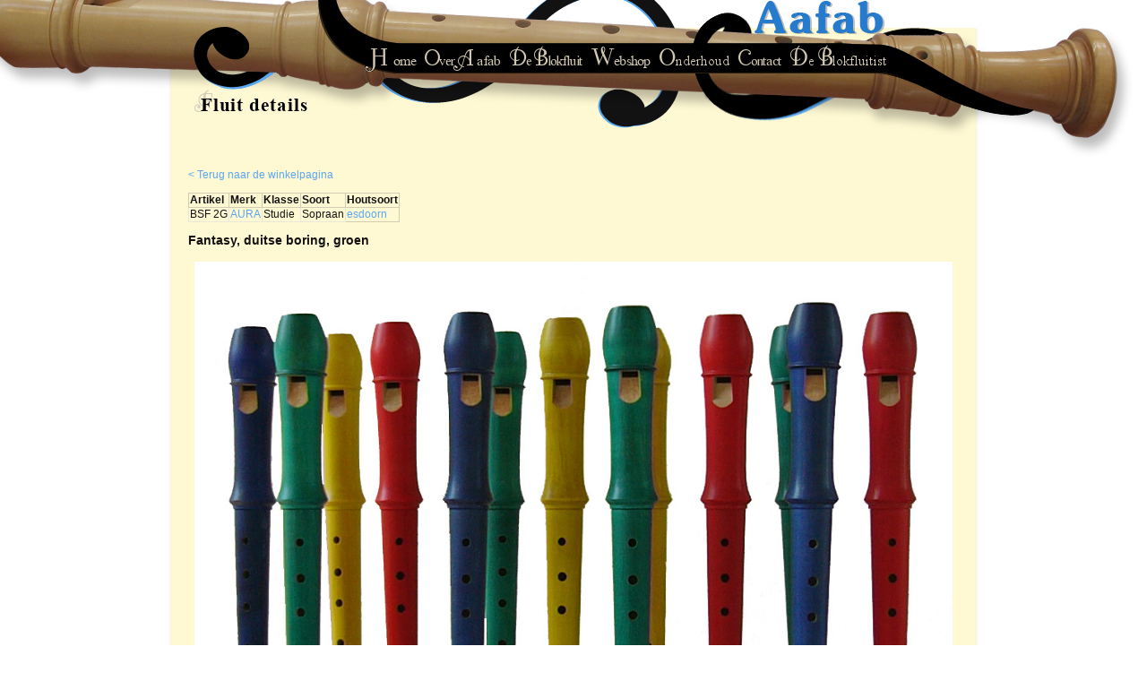

--- FILE ---
content_type: text/html; charset=UTF-8
request_url: https://aafab.nl/fluit_detail.php?id=9&lan=1&shop=flutes&pagenumber=0
body_size: 2288
content:
<!DOCTYPE html>
	<html>
	<head>
	
	<meta charset="charset=ISO-8859-1">	
	
	<!-- Web development by Theo Lagendijk 2026 http://eendvoud.nl -->
	<title>Fluit details - Aafab</title>
	
	<meta name="author" lang="nl" content="Theo at Eendvoud dot NL" />
	<meta name="description" lang="nl" content="AAFAB, Coolsma" />
	<meta name="keyword" lang="nl" content="AAFAB, Fantasy, duitse boring, groen" />
	<meta name="date" content="2014-10-14T00:00:00+00:00" />
	<meta http-equiv="Content-Type" content="text/html; charset=ISO-8859-1" />
	<meta http-equiv="Content-Style-Type" content="text/css" />
	<meta http-equiv="Content-Script-Type" content="text/javascript" />
	
	<script src="js/jquery/jquery-1.11.0.min.js"></script>
	<script src="js/jquery/jquery-migrate-1.2.1.min.js"></script>
	
	<script type="text/javascript" src="includes/subMenu.js.php?page_id=-1"></script>
	<link rel="stylesheet" type="text/css" href="stylesheets/style.css" />
	
	<link rel="icon" type="image/x-icon" href="favicon.ico" />
	<link rel="icon" type="image/png" href="favicon.png" />
	
	
		
	<script>
		
		$( function() 
		{ 
			initMouseOverMenus(); 
			
							
			$("#p1_l1").data( "originalpath", $("#p1_l1").attr("src") )
				.mouseover( 
					function()
					{
				 	var originalImageURL = $(this).data("originalpath");
				 	var strImageURL = (originalImageURL.indexOf("_a") == -1) ? "images/titles/p1_l1_o.png" : originalImageURL;
				 	$(this).attr("src",strImageURL);
					} 
				)
				.mouseout(
					function()
					{
				 	$(this).attr( "src", $(this).data("originalpath") );
					} 
				);
							
			$("#p2_l1").data( "originalpath", $("#p2_l1").attr("src") )
				.mouseover( 
					function()
					{
				 	var originalImageURL = $(this).data("originalpath");
				 	var strImageURL = (originalImageURL.indexOf("_a") == -1) ? "images/titles/p2_l1_o.png" : originalImageURL;
				 	$(this).attr("src",strImageURL);
					} 
				)
				.mouseout(
					function()
					{
				 	$(this).attr( "src", $(this).data("originalpath") );
					} 
				);
							
			$("#p3_l1").data( "originalpath", $("#p3_l1").attr("src") )
				.mouseover( 
					function()
					{
				 	var originalImageURL = $(this).data("originalpath");
				 	var strImageURL = (originalImageURL.indexOf("_a") == -1) ? "images/titles/p3_l1_o.png" : originalImageURL;
				 	$(this).attr("src",strImageURL);
					} 
				)
				.mouseout(
					function()
					{
				 	$(this).attr( "src", $(this).data("originalpath") );
					} 
				);
							
			$("#p4_l1").data( "originalpath", $("#p4_l1").attr("src") )
				.mouseover( 
					function()
					{
				 	var originalImageURL = $(this).data("originalpath");
				 	var strImageURL = (originalImageURL.indexOf("_a") == -1) ? "images/titles/p4_l1_o.png" : originalImageURL;
				 	$(this).attr("src",strImageURL);
					} 
				)
				.mouseout(
					function()
					{
				 	$(this).attr( "src", $(this).data("originalpath") );
					} 
				);
							
			$("#p5_l1").data( "originalpath", $("#p5_l1").attr("src") )
				.mouseover( 
					function()
					{
				 	var originalImageURL = $(this).data("originalpath");
				 	var strImageURL = (originalImageURL.indexOf("_a") == -1) ? "images/titles/p5_l1_o.png" : originalImageURL;
				 	$(this).attr("src",strImageURL);
					} 
				)
				.mouseout(
					function()
					{
				 	$(this).attr( "src", $(this).data("originalpath") );
					} 
				);
							
			$("#p7_l1").data( "originalpath", $("#p7_l1").attr("src") )
				.mouseover( 
					function()
					{
				 	var originalImageURL = $(this).data("originalpath");
				 	var strImageURL = (originalImageURL.indexOf("_a") == -1) ? "images/titles/p7_l1_o.png" : originalImageURL;
				 	$(this).attr("src",strImageURL);
					} 
				)
				.mouseout(
					function()
					{
				 	$(this).attr( "src", $(this).data("originalpath") );
					} 
				);
							
			$("#p8_l1").data( "originalpath", $("#p8_l1").attr("src") )
				.mouseover( 
					function()
					{
				 	var originalImageURL = $(this).data("originalpath");
				 	var strImageURL = (originalImageURL.indexOf("_a") == -1) ? "images/titles/p8_l1_o.png" : originalImageURL;
				 	$(this).attr("src",strImageURL);
					} 
				)
				.mouseout(
					function()
					{
				 	$(this).attr( "src", $(this).data("originalpath") );
					} 
				);
					});
		
	</script>
	
	</head>
	
	<body style="background-position:top center;background-image:url(images/menu_bg.png);background-repeat:no-repeat;">
	<div id="page_background">
	
	<div id="aafab_menu">
	<div id="menu_knoppen">
	<div id="menubuttonp1_l1" class="menu_knop"><a href="index.php?lan=1"><img id="p1_l1" src="images/titles/p1_l1_i.png"/></a><br/><div id="submenuForPage1" style="visibility:hidden;position:absolute;background-color:#FFF;"></div></div><div id="menubuttonp2_l1" class="menu_knop"><a href="overAafab.php?lan=1"><img id="p2_l1" src="images/titles/p2_l1_i.png"/></a><br/><div id="submenuForPage2" style="visibility:hidden;position:absolute;background-color:#FFF;"><div id="submenuitem_1_0" class="submenuItem">Over Aafab</div>
<script>
$('#submenuitem_1_0').mouseover( function() { $('#submenuitem_1_0').addClass('submenuItem_mo').removeClass('submenuItem'); } ).mouseout( function(){ $('#submenuitem_1_0').addClass('submenuItem').removeClass('submenuItem_mo'); } ).click( function(){window.location='overAafab.php?lan=1&subpage_id=9';} ).on('click touchend', function(e) {window.location='overAafab.php?lan=1&subpage_id=9';});</script><div id="submenuitem_1_1" class="submenuItem">Aafab in de media</div>
<script>
$('#submenuitem_1_1').mouseover( function() { $('#submenuitem_1_1').addClass('submenuItem_mo').removeClass('submenuItem'); } ).mouseout( function(){ $('#submenuitem_1_1').addClass('submenuItem').removeClass('submenuItem_mo'); } ).click( function(){window.location='overAafab.php?lan=1&subpage_id=18';} ).on('click touchend', function(e) {window.location='overAafab.php?lan=1&subpage_id=18';});</script></div></div><div id="menubuttonp3_l1" class="menu_knop"><a href="deBlokfluit.php?lan=1"><img id="p3_l1" src="images/titles/p3_l1_i.png"/></a><br/><div id="submenuForPage3" style="visibility:hidden;position:absolute;background-color:#FFF;"><div id="submenuitem_2_0" class="submenuItem">Geschiedenis van de Blokfluit</div>
<script>
$('#submenuitem_2_0').mouseover( function() { $('#submenuitem_2_0').addClass('submenuItem_mo').removeClass('submenuItem'); } ).mouseout( function(){ $('#submenuitem_2_0').addClass('submenuItem').removeClass('submenuItem_mo'); } ).click( function(){window.location='deBlokfluit.php?lan=1&subpage_id=15';} ).on('click touchend', function(e) {window.location='deBlokfluit.php?lan=1&subpage_id=15';});</script><div id="submenuitem_2_1" class="submenuItem">Houtsoorten</div>
<script>
$('#submenuitem_2_1').mouseover( function() { $('#submenuitem_2_1').addClass('submenuItem_mo').removeClass('submenuItem'); } ).mouseout( function(){ $('#submenuitem_2_1').addClass('submenuItem').removeClass('submenuItem_mo'); } ).click( function(){window.location='deBlokfluit.php?lan=1&subpage_id=14';} ).on('click touchend', function(e) {window.location='deBlokfluit.php?lan=1&subpage_id=14';});</script><div id="submenuitem_2_2" class="submenuItem">Het maken van een studie-blokfluit</div>
<script>
$('#submenuitem_2_2').mouseover( function() { $('#submenuitem_2_2').addClass('submenuItem_mo').removeClass('submenuItem'); } ).mouseout( function(){ $('#submenuitem_2_2').addClass('submenuItem').removeClass('submenuItem_mo'); } ).click( function(){window.location='deBlokfluit.php?lan=1&subpage_id=16';} ).on('click touchend', function(e) {window.location='deBlokfluit.php?lan=1&subpage_id=16';});</script></div></div><div id="menubuttonp4_l1" class="menu_knop"><a href="winkelen.php?lan=1"><img id="p4_l1" src="images/titles/p4_l1_i.png"/></a><br/><div id="submenuForPage4" style="visibility:hidden;position:absolute;background-color:#FFF;"><div id="submenuitem_3_0" class="submenuItem">Webshop</div>
<script>
$('#submenuitem_3_0').mouseover( function() { $('#submenuitem_3_0').addClass('submenuItem_mo').removeClass('submenuItem'); } ).mouseout( function(){ $('#submenuitem_3_0').addClass('submenuItem').removeClass('submenuItem_mo'); } ).click( function(){window.location='winkelen.php?lan=1&subpage_id=';} ).on('click touchend', function(e) {window.location='winkelen.php?lan=1&subpage_id=';});</script><div id="submenuitem_3_1" class="submenuItem">Prijslijsten</div>
<script>
$('#submenuitem_3_1').mouseover( function() { $('#submenuitem_3_1').addClass('submenuItem_mo').removeClass('submenuItem'); } ).mouseout( function(){ $('#submenuitem_3_1').addClass('submenuItem').removeClass('submenuItem_mo'); } ).click( function(){window.location='winkelen.php?lan=1&subpage_id=20';} ).on('click touchend', function(e) {window.location='winkelen.php?lan=1&subpage_id=20';});</script><div id="submenuitem_3_2" class="submenuItem">Verzendkosten en voorwaarden</div>
<script>
$('#submenuitem_3_2').mouseover( function() { $('#submenuitem_3_2').addClass('submenuItem_mo').removeClass('submenuItem'); } ).mouseout( function(){ $('#submenuitem_3_2').addClass('submenuItem').removeClass('submenuItem_mo'); } ).click( function(){window.location='winkelen.php?lan=1&subpage_id=21';} ).on('click touchend', function(e) {window.location='winkelen.php?lan=1&subpage_id=21';});</script></div></div><div id="menubuttonp5_l1" class="menu_knop"><a href="onderhoud.php?lan=1"><img id="p5_l1" src="images/titles/p5_l1_i.png"/></a><br/><div id="submenuForPage5" style="visibility:hidden;position:absolute;background-color:#FFF;"><div id="submenuitem_4_0" class="submenuItem">Onderhoud</div>
<script>
$('#submenuitem_4_0').mouseover( function() { $('#submenuitem_4_0').addClass('submenuItem_mo').removeClass('submenuItem'); } ).mouseout( function(){ $('#submenuitem_4_0').addClass('submenuItem').removeClass('submenuItem_mo'); } ).click( function(){window.location='onderhoud.php?lan=1&subpage_id=10';} ).on('click touchend', function(e) {window.location='onderhoud.php?lan=1&subpage_id=10';});</script><div id="submenuitem_4_1" class="submenuItem">Garantie en Servicebeurt</div>
<script>
$('#submenuitem_4_1').mouseover( function() { $('#submenuitem_4_1').addClass('submenuItem_mo').removeClass('submenuItem'); } ).mouseout( function(){ $('#submenuitem_4_1').addClass('submenuItem').removeClass('submenuItem_mo'); } ).click( function(){window.location='onderhoud.php?lan=1&subpage_id=13';} ).on('click touchend', function(e) {window.location='onderhoud.php?lan=1&subpage_id=13';});</script><div id="submenuitem_4_2" class="submenuItem">Grepentabel</div>
<script>
$('#submenuitem_4_2').mouseover( function() { $('#submenuitem_4_2').addClass('submenuItem_mo').removeClass('submenuItem'); } ).mouseout( function(){ $('#submenuitem_4_2').addClass('submenuItem').removeClass('submenuItem_mo'); } ).click( function(){window.location='onderhoud.php?lan=1&subpage_id=19';} ).on('click touchend', function(e) {window.location='onderhoud.php?lan=1&subpage_id=19';});</script></div></div><div id="menubuttonp7_l1" class="menu_knop"><a href="contact.php?lan=1"><img id="p7_l1" src="images/titles/p7_l1_i.png"/></a><br/><div id="submenuForPage7" style="visibility:hidden;position:absolute;background-color:#FFF;"></div></div><div id="menubuttonp8_l1" class="menu_knop"><a href="links.php?lan=1"><img id="p8_l1" src="images/titles/p8_l1_i.png"/></a><br/><div id="submenuForPage8" style="visibility:hidden;position:absolute;background-color:#FFF;"></div></div>	</div>
	
	<img id="nav_title" alt="Fluit details" title="Fluit details" src=".
	/getTitleImage.php?text=Fluit details" />
	</div>
	
	<div id="page">

<br/>
<a href="winkelen.php?&amp;lan=1&amp;shop=flutes&amp;pagenumber=0&amp;shop_returned_from_product_id=9#p9">&lt; Terug naar de winkelpagina</a><br/>
<br/>

<table style="border-collapse:collapse;border:#d3cbb2 1px solid;">
<tr style="font-family:Tahoma;font-size:11px;font-weight:bold;"><td style="border-collapse:collapse;border:#d3cbb2 1px solid;">Artikel</td><td style="border-collapse:collapse;border:#d3cbb2 1px solid;">Merk</td><td style="border-collapse:collapse;border:#d3cbb2 1px solid;">Klasse</td><td style="border-collapse:collapse;border:#d3cbb2 1px solid;">Soort</td><td style="border-collapse:collapse;border:#d3cbb2 1px solid;">Houtsoort</td></tr>
<tr><td style="border-collapse:collapse;border:#ebe7db 1px solid;">BSF 2G</td><td style="border-collapse:collapse;border:#ebe7db 1px solid;"><a href="/fluit_detail.php?id=9&amp;lan=1&amp;shop=flutes&amp;pagenumber=0&amp;mode=brand">AURA</a></td><td style="border-collapse:collapse;border:#ebe7db 1px solid;">Studie</td><td style="border-collapse:collapse;border:#ebe7db 1px solid;">Sopraan</td><td><a href="/fluit_detail.php?id=9&amp;lan=1&amp;shop=flutes&amp;pagenumber=0&amp;mode=material">esdoorn</a></td></tr>
</table>

<h3>Fantasy, duitse boring, groen</h3>

<table><tr><td></td>
<td style="vertical-align:middle;"><a href="images/flutes/PBSF 2.jpg" target="_blank"><img src="images/flutes/PBSF 2.jpg" alt="BSF 2" title="BSF 2" style="max-width: 100%; height: auto;" /></a></td>
<td></td></tr><tr><td></td>
<td></td></tr></table><br/>
Geleverd in skai hoesje met rits, grepentabel en kunststof staafwisser.<br/>
<br/>

<a href="winkelen.php?&amp;lan=1&amp;shop=flutes&amp;pagenumber=0&amp;shop_returned_from_product_id=9#p9">&lt; Terug naar de winkelpagina</a><br/>
</div>

<div id="bottom_spacer" style="height:20px;width:100%;">&nbsp;</div>
<img src="images/end_page.png" />
<div style="width:100%;background-color:#FFFFFF;vertical-align:bottom;"><br/>&nbsp;&nbsp;<img src="images/aafab_small.png" alt="Aafab" title="Aafab" /> Recorder specialist | <a href="mailto:contact@aafab.nl">contact@aafab.nl</a></div>
</div>

<br/>
<br/>

<script src="https://www.google-analytics.com/urchin.js" type="text/javascript">
</script>
<script type="text/javascript">
_uacct = "UA-2115705-1";
urchinTracker();
</script>

</body>
</html>


--- FILE ---
content_type: text/html; charset=UTF-8
request_url: https://aafab.nl/includes/subMenu.js.php?page_id=-1
body_size: 741
content:

var arrPageButtonIDs = ["#menubuttonp1_l1","#menubuttonp2_l1","#menubuttonp3_l1","#menubuttonp4_l1","#menubuttonp5_l1","#menubuttonp7_l1","#menubuttonp8_l1"];
var arrPages = [{"id":"1","file":"index.php","title":"Home","keywords":"AAFAB","changedate":"2013-08-15 15:16:39","languagenumber":"1"},{"id":"2","file":"overAafab.php","title":"Over Aafab","keywords":"AAFAB","changedate":"2020-06-30 13:04:18","languagenumber":"1"},{"id":"3","file":"deBlokfluit.php","title":"De Blokfluit","keywords":"AAFAB, blokfluit","changedate":"2020-06-30 13:05:30","languagenumber":"1"},{"id":"4","file":"winkelen.php","title":"Webshop","keywords":"AAFAB, winkelen, webshop","changedate":"2024-05-16 14:33:14","languagenumber":"1"},{"id":"5","file":"onderhoud.php","title":"Onderhoud","keywords":"AAFAB, onderhoud","changedate":"2025-07-21 12:17:57","languagenumber":"1"},{"id":"7","file":"contact.php","title":"Contact","keywords":"AAFAB, Contact","changedate":"2026-01-05 11:09:43","languagenumber":"1"},{"id":"8","file":"links.php","title":"De Blokfluitist","keywords":"hyperlinks","changedate":"2017-04-03 17:39:35","languagenumber":"1"}];
var arrSubpages = [{"id":"15","languagenumber":"1","tite":"Geschiedenis van de Blokfluit","text":"","pagenumber":"3","sequencenumber":"1"},{"id":"14","languagenumber":"1","tite":"Houtsoorten","text":"","pagenumber":"3","sequencenumber":"3"},{"id":"9","languagenumber":"1","tite":"Over Aafab","text":"","pagenumber":"2","sequencenumber":"0"},{"id":"16","languagenumber":"1","tite":"Het maken van een studie-blokfluit","text":"","pagenumber":"3","sequencenumber":"3"},{"id":"20","languagenumber":"1","tite":"Prijslijsten","text":"","pagenumber":"4","sequencenumber":"0"},{"id":"21","languagenumber":"1","tite":"Verzendkosten en voorwaarden","text":"","pagenumber":"4","sequencenumber":"0"},{"id":"10","languagenumber":"1","tite":"Onderhoud","text":"","pagenumber":"5","sequencenumber":"1"},{"id":"11","languagenumber":"1","tite":"Contact","text":"","pagenumber":"7","sequencenumber":"0"},{"id":"13","languagenumber":"1","tite":"Garantie en Servicebeurt","text":"","pagenumber":"5","sequencenumber":"2"},{"id":"18","languagenumber":"1","tite":"Aafab in de media","text":"","pagenumber":"2","sequencenumber":"0"},{"id":"19","languagenumber":"1","tite":"Grepentabel","text":"","pagenumber":"5","sequencenumber":"5"}];

function initMouseOverMenus( )
{
	for( var i = 0; i < arrPageButtonIDs.length; ++i )
	{
		var page = arrPages[i];
		var bttnId = arrPageButtonIDs[i];
		$(bttnId).data( "submenu", "#submenuForPage"+page.id )
					 .mouseover( 
						function() {
							$($(this).data("submenu")).css( { "top": $(this).position().top + $(this).height() } );
							$($(this).data("submenu")).css({"visibility":"visible"});
						} )
					 .mouseout( 
					 	function() {
						 	$($(this).data("submenu")).css({"visibility":"hidden"});
					 } );
	}
}

--- FILE ---
content_type: text/css
request_url: https://aafab.nl/stylesheets/style.css
body_size: 800
content:
html,
body
{
  width:100%;
  height:100%;
  font-family: "Arial";
  font-size: 12px;
  background-color: #FFFFFF;
  color: #131212;
  border: none;
  margin: 0px;
  padding:0px;
  text-align: center;
}

td
{
  font-family: "Arial";
  font-size: 12px;
}

div
{
padding:0px;
margin:0px;
border:0px;
text-align:left;
}

img
{
  border:0px;
  padding:0px;
  margin:0px;
  text-align:left;
}

br {
	clear: left;
}


#page {
   width: 860px;
   text-align: left;
   line-height: 13px;
   overflow:hidden;
   margin: 0px auto;   
   margin-top: 0px;
   position:static;
}

#page_background
{
text-align:center;
	width: 904px;
	padding: 0px;
   margin: 0px auto;   
   margin-top: 0px;
   background-image:url('../images/bg.png');
    background-repeat:repeat-y;
	position:relative;
}

.language_link
{
color: #5c5546;
text-decoration:none;
font-family: "Times New Roman";
font-size:12px;
}

a{
color: #59a6f1;
text-decoration:none;
font-family: "Arial";
font-size:12px;
}

a:hover{
color: #59a6f1;
text-decoration:underline;
}

a:link 
{
color: #59a6f1;
}

.shop_table_anchor
{
color:#5c5546;
}

.shop_table_anchor:hover
{
text-decoration:underline;
color:#5c5546;
}


.shop_table_anchor:link
{
color:#5c5546;
}


.shop_anchor
{
color: #316AC5;
}

.productnumber
{
font-size: 11px;
}

.subpagina{
font-family: "Tahoma";
font-size: 12px;
font-weight: bold;
color:#FFF;
background-color:#131212;
float:left;
padding:1px;
margin:1px;
}

.subpagina_unselected{
font-family: "Tahoma";
color: #D2C8B2;
font-size: 12px;
font-weight: bold;
background-color:#131212;
float:left;
padding:1px;
margin:1px;
cursor: hand;
cursor: pointer;
}

.kop{
font-family: "Tahoma";
font-size: 12px;
font-weight: bold;
color: #131212;
padding-top:20px;
}

.index_sectie{
	float:left;
	clear:left;
	margin-left:6px;
}

.pagina_sectie{	
float:left;
clear:left;
margin-left: 6px;
margin-top: 2px;
width:794px;
}

.teksten_links{	
float:left;
clear:left;
margin-top: 2px;
width:482px;
}

.images_rechts{
float:right;
clear:right;
margin-top: 2px;
}

#menu_knoppen{
position: absolute;
left:219px;
top:49px;
display:inline;
}

.menu_knop{
  float:left;
}

#aafab_menu
{
	background-image:url('../images/menu_overlay.png');
	width:904px;
	height:176px;
	margin:0px;
	padding:0px;
	position:static;
}

#nav_title
{
	position:absolute;
	top:100px;
	left:22px;
}

#cart
{
	position:absolute;
	right:0px;
	top:176px;
	width:280px;
	border:1px solid #000;
	background-color:#FFF;
	z-index:3;
}

#cart_header
{
	width:100%;
	padding:2px 0px;
	color:#FFF;
	background-color:#000;
}

#cart_footer
{
	width:100%;
	padding:2px 0px;
	color:#FFF;
	background-color:#3D3C3C;
	text-align:center;
	border-top:1px solid #000;
}

#cart_switch
{
	color:#FFF;
}

.cart_row0
{
width:100%;
background-color:#ebe7db;
}

.cart_row1
{
width:100%;
background-color:#FFF;
}

.flutes_table td
{
	padding-right:6px;
}
.accessoires_table td
{
	padding-right:6px;
}

.submenuItem
{
	background-color:#000000;
	color:#d2c8b2;
	font-weight:bold;
	cursor: hand;
	cursor: pointer;
	padding:5px;
}

.submenuItem_mo
{
	background-color:#59a6f1;
	color:#000000;
	font-weight:bold;
	cursor: hand;
	cursor: pointer;
	padding:5px;
}

.submenuItem_selected
{
	background-color:#ffffff;
	color:#000000;
	cursor:pointer;
	font-weight:bold;
	padding:5px;
}